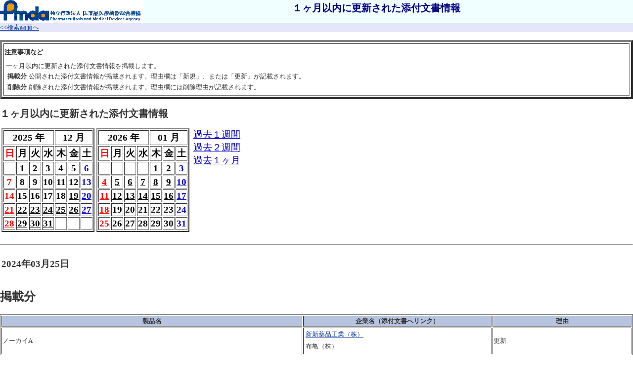

--- FILE ---
content_type: text/html;charset=euc-jp
request_url: https://www.info.pmda.go.jp/osearch/tenpulist.jsp?DATE=20240325
body_size: 10961
content:



<!DOCTYPE HTML PUBLIC "-//W3C//DTD HTML 4.0 Transitional//EN">
<html>
	<head>
	 
		<TITLE>１ヶ月以内に更新された添付文書情報</TITLE>


<style type="text/css">
<!--

a.week:link		{ color: #000000}
a.week:visited	{ color: #000000}
a.week:active	{ color: #000000}
a.week:hover	{ color: #ff0000}

a.sun:link		{ color: #ff0000}
a.sun:visited	{ color: #ff0000}
a.sun:active	{ color: #ff0000}
a.sun:hover		{ color: #00008b}

a.sat:link		{ color: #0000cd}
a.sat:visited	{ color: #0000cd}
a.sat:active	{ color: #0000cd}
a.sat:hover		{ color: #ff0000}

a.past			{font-size: 14pt;}
a.past:link		{ color: #0000cd}
a.past:visited	{ color: #0000cd}
a.past:active	{ color: #0000cd}
a.past:hover	{ color: #ff0000}

br				{font-size: 5pt;}

	.			{font-size: 10pt;}

td				{
					font-size: 10pt;
				}
th				{
					font-size: 10pt;
				}
td.title		{
					font-size: 14pt;
					font-weight:bold;
				}
td.week			{
					font-size: 14pt;
					font-weight:bold;
					color:#000000;
				}
td.sun			{
					font-size: 14pt;
					font-weight:bold;
					color:#FF0000;
				}
td.sat			{
					font-size: 14pt;
					font-weight:bold;
					color:#0000cd;
				}
tr.insert		{
					font-size: 10pt;
					background-color:#B7C4E0;
				}
tr.update		{
					font-size: 10pt;
					background-color:#B7C4E0;
				}
tr.delete		{
					font-size: 10pt;
					background-color:#B7C4E0;
				}
.cal			{
					font-size: 14pt;
					text-decoration:underline;

				}
.blue			{
					font-size: 9pt;
					color:#0000cd;
					text-decoration:underline;

				}
h1				{
					font-size:15pt;
				}
-->
</style>

	</head>

	<body bgcolor="#ffffff" text="#333333" link="#003399" vlink="#660099" alink="#ff3333" leftmargin="0" rightmargin="0" topmargin="0" marginwidth="0" marginheight="0">
	<!--トップ-->
	<a name="top"></a>
	<TABLE BORDER="0" CELLPADDING="0" CELLSPACING="0" WIDTH="100%" BGCOLOR="azure">
	<TR><TD><IMG SRC="html/top_title_s.gif" ALIGN="BOTTOM" BORDER="0"></TD>
	<TD><FONT SIZE="6" COLOR="navy"><H1>１ヶ月以内に更新された添付文書情報</H1></FONT></TD></TR>
	</TABLE>
	<TABLE BORDER="0" CELLPADDING="0" CELLSPACING="0" WIDTH="100%" BGCOLOR="lavender">
	<TR><TD><FONT COLOR="blue"><A HREF="/osearch/html/menu_tenpu_base.html">&lt;&lt;検索画面へ</A></FONT></TD></TR>
	</TABLE>
	<P>
	<!--HEAD-->
	<table cellSpacing=3 width="100%" border="4">
<tbody>
<tr>
<td><br>
<b>注意事項など</b><br><br>
<table>
	<tbody>
		<tr>
			<td>
				一ヶ月以内に更新された添付文書情報を掲載します。<BR>
				<TABLE>
				<TR><TH>掲載分</TH><TD>公開された添付文書情報が掲載されます。理由欄は「新規」、または「更新」が記載されます。</TD></TR>
				<TR><TH>削除分</TH><TD>削除された添付文書情報が掲載されます。理由欄には削除理由が記載されます。</TD></TR>
				</TABLE>
				</td>
		</tr>
	<tbody>
</table>
</td>
</tr>
</tbody>
</table>


	<h1>１ヶ月以内に更新された添付文書情報</h1>

	<!--横に並べるためにテーブルを使用-->
	<table border ="0">
		<tr>
			<td valign="top">	<table border = '2' link='red' alink='red' vlink='red'>
		<tr align='center'>
			<td colspan='4'  class='week'><b>2025 年</b></td>
			<td colspan='3'  class='week'><b>12 月</b></td>
		</tr>
		<tr align='center'>
			<td class='sun'>日</td>
			<td class='week'>月</td>
			<td class='week'>火</td>
			<td class='week'>水</td>
			<td class='week'>木</td>
			<td class='week'>金</td>
			<td class='week'>土</td>
		</tr>

		<tr align="center">
			<td class="sun">
&nbsp;</td>			<td class="week">
1</a></td>			<td class="week">
2</a></td>			<td class="week">
3</a></td>			<td class="week">
4</a></td>			<td class="week">
5</a></td>			<td class="sat">
6</a></td>		</tr>
		<tr align="center">
			<td class="sun">
7</a></td>			<td class="week">
8</a></td>			<td class="week">
9</a></td>			<td class="week">
10</a></td>			<td class="week">
11</a></td>			<td class="week">
12</a></td>			<td class="sat">
13</a></td>		</tr>
		<tr align="center">
			<td class="sun">
14</a></td>			<td class="week">
15</a></td>			<td class="week">
16</a></td>			<td class="week">
17</a></td>			<td class="week">
18</a></td>			<td class="week">
			<a class="week" href="tenpulist.jsp?DATE=20251219">19</a></td>			<td class="sat">
			<a class="sat" href="tenpulist.jsp?DATE=20251220">20</a></td>		</tr>
		<tr align="center">
			<td class="sun">
			<a class="sun" href="tenpulist.jsp?DATE=20251221">21</a></td>			<td class="week">
			<a class="week" href="tenpulist.jsp?DATE=20251222">22</a></td>			<td class="week">
			<a class="week" href="tenpulist.jsp?DATE=20251223">23</a></td>			<td class="week">
			<a class="week" href="tenpulist.jsp?DATE=20251224">24</a></td>			<td class="week">
			<a class="week" href="tenpulist.jsp?DATE=20251225">25</a></td>			<td class="week">
			<a class="week" href="tenpulist.jsp?DATE=20251226">26</a></td>			<td class="sat">
			<a class="sat" href="tenpulist.jsp?DATE=20251227">27</a></td>		</tr>
		<tr align="center">
			<td class="sun">
			<a class="sun" href="tenpulist.jsp?DATE=20251228">28</a></td>			<td class="week">
			<a class="week" href="tenpulist.jsp?DATE=20251229">29</a></td>			<td class="week">
			<a class="week" href="tenpulist.jsp?DATE=20251230">30</a></td>			<td class="week">
			<a class="week" href="tenpulist.jsp?DATE=20251231">31</a></td>			<td class="week">
&nbsp;</td>			<td class="week">
&nbsp;</td>			<td class="sat">
&nbsp;</td>		</tr>

	</table>

</td>
			<td valign="top">	<table border = '2' link='red' alink='red' vlink='red'>
		<tr align='center'>
			<td colspan='4'  class='week'><b>2026 年</b></td>
			<td colspan='3'  class='week'><b>01 月</b></td>
		</tr>
		<tr align='center'>
			<td class='sun'>日</td>
			<td class='week'>月</td>
			<td class='week'>火</td>
			<td class='week'>水</td>
			<td class='week'>木</td>
			<td class='week'>金</td>
			<td class='week'>土</td>
		</tr>

		<tr align="center">
			<td class="sun">
&nbsp;</td>			<td class="week">
&nbsp;</td>			<td class="week">
&nbsp;</td>			<td class="week">
&nbsp;</td>			<td class="week">
			<a class="week" href="tenpulist.jsp?DATE=20260101">1</a></td>			<td class="week">
			<a class="week" href="tenpulist.jsp?DATE=20260102">2</a></td>			<td class="sat">
			<a class="sat" href="tenpulist.jsp?DATE=20260103">3</a></td>		</tr>
		<tr align="center">
			<td class="sun">
			<a class="sun" href="tenpulist.jsp?DATE=20260104">4</a></td>			<td class="week">
			<a class="week" href="tenpulist.jsp?DATE=20260105">5</a></td>			<td class="week">
			<a class="week" href="tenpulist.jsp?DATE=20260106">6</a></td>			<td class="week">
			<a class="week" href="tenpulist.jsp?DATE=20260107">7</a></td>			<td class="week">
			<a class="week" href="tenpulist.jsp?DATE=20260108">8</a></td>			<td class="week">
			<a class="week" href="tenpulist.jsp?DATE=20260109">9</a></td>			<td class="sat">
			<a class="sat" href="tenpulist.jsp?DATE=20260110">10</a></td>		</tr>
		<tr align="center">
			<td class="sun">
			<a class="sun" href="tenpulist.jsp?DATE=20260111">11</a></td>			<td class="week">
			<a class="week" href="tenpulist.jsp?DATE=20260112">12</a></td>			<td class="week">
			<a class="week" href="tenpulist.jsp?DATE=20260113">13</a></td>			<td class="week">
			<a class="week" href="tenpulist.jsp?DATE=20260114">14</a></td>			<td class="week">
			<a class="week" href="tenpulist.jsp?DATE=20260115">15</a></td>			<td class="week">
			<a class="week" href="tenpulist.jsp?DATE=20260116">16</a></td>			<td class="sat">
			<a class="sat" href="tenpulist.jsp?DATE=20260117">17</a></td>		</tr>
		<tr align="center">
			<td class="sun">
			<a class="sun" href="tenpulist.jsp?DATE=20260118">18</a></td>			<td class="week">
19</a></td>			<td class="week">
20</a></td>			<td class="week">
21</a></td>			<td class="week">
22</a></td>			<td class="week">
23</a></td>			<td class="sat">
24</a></td>		</tr>
		<tr align="center">
			<td class="sun">
25</a></td>			<td class="week">
26</a></td>			<td class="week">
27</a></td>			<td class="week">
28</a></td>			<td class="week">
29</a></td>			<td class="week">
30</a></td>			<td class="sat">
31</a></td>		</tr>

	</table>

</td>
			<td><br></td>
			<td valign="top">
				<a class="past" href="/downfiles/otc/1week.html">過去１週間</a><BR>
				<a class="past" href="/downfiles/otc/2week.html">過去２週間</a><BR>
				<a class="past" href="/downfiles/otc/tenpulist.html">過去１ヶ月</a><BR>
			</td>
		</tr>
	</table>
<br><br>

<hr>

<br><br>
	
	
		<table>
	<tr>
		<td class="title">2024年03月25日</td>
	</tr>
</table>
<br><br>
<h2>掲載分</h2>
<TABLE border="1" bgcolor="#ffffff" width="100%">
	<TBODY>
		<TR class="insert">
			<TH>製品名</TH>
			<TH width="30%">企業名（添付文書へリンク）</TH>
			<TH>理由</TH>
		</TR>
		<TR>
			<TD><!-- J0601001334_03_01 -->
			ノーカイA</TD>
			<TD><TABLE><TR><TD><A href='/downfiles/otc/PDF/J0601001334_03_A.pdf' target='_blank'>新新薬品工業（株）</A></TD><TR><TR><TD>布亀（株）</TD><TR></TABLE></TD>
			<TD>更新</TD>
		</TR>
	</TBODY>
</TABLE>
<div align="right"><a href="#top">▲</a></div><br><br>

<h2>削除分</h2>
<TABLE border="1" bgcolor="#ffffff" width="100%">
	<TBODY>
		<TR class="delete">
			<TH>製品名</TH>
			<TH width="30%">企業名</TH>
			<TH>理由</TH>
		</TR>
		<TR>
			<TD colspan="3">
				該当なし
			</TD>
		</TR>
	</TBODY>
</TABLE>
<div align="right"><a href="#top">▲</a></div><br><br>


	

	<script type="text/javascript" src="/bnith__3Kc68tLoizDOr5XD_ccw8IuF31S5aw0_RwYsxSkEBwIFlHgACFNSpX6YbO0l9nr0tXBMC8xu-rc="></script> <script language="JavaScript" type="text/javascript">const _0x35e8=['visitorId','18127kSXadA','356575NPKVMA','7306axxsAH','get','657833TzFjkt','717302TQdBjl','34lMHocq','x-bni-rncf=1768729310950;expires=Thu, 01 Jan 2037 00:00:00 UTC;path=/;','61XMWbpU','cookie',';expires=Thu, 01 Jan 2037 00:00:00 UTC;path=/;','then','651866OSUgMa','811155xdatvf','x-bni-fpc='];function _0x258e(_0x5954fe,_0x43567d){return _0x258e=function(_0x35e81f,_0x258e26){_0x35e81f=_0x35e81f-0x179;let _0x1280dc=_0x35e8[_0x35e81f];return _0x1280dc;},_0x258e(_0x5954fe,_0x43567d);}(function(_0x5674de,_0xdcf1af){const _0x512a29=_0x258e;while(!![]){try{const _0x55f636=parseInt(_0x512a29(0x17b))+-parseInt(_0x512a29(0x179))*parseInt(_0x512a29(0x17f))+-parseInt(_0x512a29(0x183))+-parseInt(_0x512a29(0x184))+parseInt(_0x512a29(0x187))*parseInt(_0x512a29(0x17d))+parseInt(_0x512a29(0x188))+parseInt(_0x512a29(0x17c));if(_0x55f636===_0xdcf1af)break;else _0x5674de['push'](_0x5674de['shift']());}catch(_0xd3a1ce){_0x5674de['push'](_0x5674de['shift']());}}}(_0x35e8,0x6b42d));function getClientIdentity(){const _0x47e86b=_0x258e,_0x448fbc=FingerprintJS['load']();_0x448fbc[_0x47e86b(0x182)](_0x4bb924=>_0x4bb924[_0x47e86b(0x17a)]())[_0x47e86b(0x182)](_0x2f8ca1=>{const _0x44872c=_0x47e86b,_0xa48f50=_0x2f8ca1[_0x44872c(0x186)];document[_0x44872c(0x180)]=_0x44872c(0x185)+_0xa48f50+_0x44872c(0x181),document[_0x44872c(0x180)]=_0x44872c(0x17e);});}getClientIdentity();</script></body>

</HTML>
